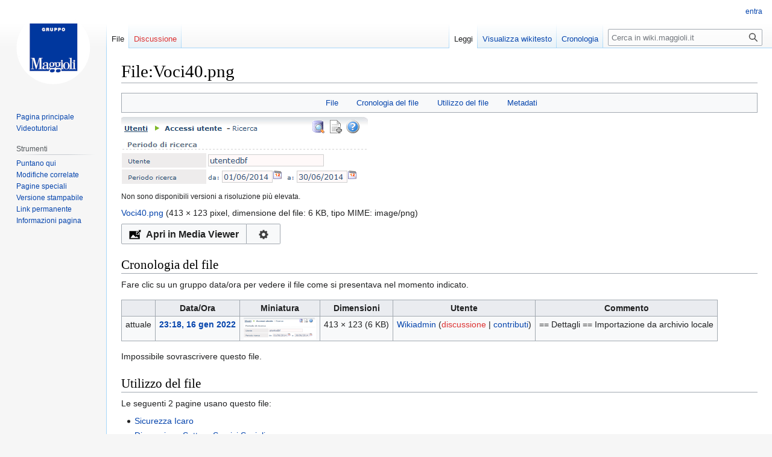

--- FILE ---
content_type: text/html; charset=UTF-8
request_url: https://wiki.maggioli.it/index.php?title=File:Voci40.png
body_size: 17645
content:
<!DOCTYPE html>
<html class="client-nojs" lang="it" dir="ltr">
<head>
<meta charset="UTF-8"/>
<title>File:Voci40.png - wiki.maggioli.it</title>
<script>document.documentElement.className="client-js";RLCONF={"wgBreakFrames":!1,"wgSeparatorTransformTable":[",\t."," \t,"],"wgDigitTransformTable":["",""],"wgDefaultDateFormat":"dmy","wgMonthNames":["","gennaio","febbraio","marzo","aprile","maggio","giugno","luglio","agosto","settembre","ottobre","novembre","dicembre"],"wgRequestId":"aW2tBs@8-aS-O-cCwDBQpAAAAAo","wgCSPNonce":!1,"wgCanonicalNamespace":"File","wgCanonicalSpecialPageName":!1,"wgNamespaceNumber":6,"wgPageName":"File:Voci40.png","wgTitle":"Voci40.png","wgCurRevisionId":59564,"wgRevisionId":59564,"wgArticleId":9564,"wgIsArticle":!0,"wgIsRedirect":!1,"wgAction":"view","wgUserName":null,"wgUserGroups":["*"],"wgCategories":[],"wgPageContentLanguage":"it","wgPageContentModel":"wikitext","wgRelevantPageName":"File:Voci40.png","wgRelevantArticleId":9564,"wgIsProbablyEditable":!1,"wgRelevantPageIsProbablyEditable":!1,"wgRestrictionEdit":[],"wgRestrictionMove":[],"wgRestrictionUpload":[],"wgMediaViewerOnClick":!0,
"wgMediaViewerEnabledByDefault":!0,"wgMetrolookEnabledModules":{"collapsiblenav":!0}};RLSTATE={"site.styles":"ready","noscript":"ready","user.styles":"ready","user":"ready","user.options":"loading","filepage":"ready","mediawiki.action.view.filepage":"ready","skins.vector.styles.legacy":"ready"};RLPAGEMODULES=["mediawiki.action.view.metadata","site","mediawiki.page.ready","skins.vector.legacy.js","mmv.head","mmv.bootstrap.autostart"];</script>
<script>(RLQ=window.RLQ||[]).push(function(){mw.loader.implement("user.options@1hzgi",function($,jQuery,require,module){/*@nomin*/mw.user.tokens.set({"patrolToken":"+\\","watchToken":"+\\","csrfToken":"+\\"});mw.user.options.set({"variant":"it"});
});});</script>
<link rel="stylesheet" href="/load.php?lang=it&amp;modules=filepage%7Cmediawiki.action.view.filepage%7Cskins.vector.styles.legacy&amp;only=styles&amp;skin=vector"/>
<script async="" src="/load.php?lang=it&amp;modules=startup&amp;only=scripts&amp;raw=1&amp;skin=vector"></script>
<meta name="ResourceLoaderDynamicStyles" content=""/>
<link rel="stylesheet" href="/load.php?lang=it&amp;modules=site.styles&amp;only=styles&amp;skin=vector"/>
<meta name="generator" content="MediaWiki 1.37.1"/>
<meta name="format-detection" content="telephone=no"/>
<link rel="shortcut icon" href="/favicon.ico"/>
<link rel="search" type="application/opensearchdescription+xml" href="/opensearch_desc.php" title="wiki.maggioli.it (it)"/>
<link rel="EditURI" type="application/rsd+xml" href="https://wiki.maggioli.it/api.php?action=rsd"/>
<link rel="license" href="/index.php?title=Copyright"/>
<link rel="alternate" type="application/atom+xml" title="Feed Atom di wiki.maggioli.it" href="/index.php?title=Speciale:UltimeModifiche&amp;feed=atom"/>
</head>
<body class="mediawiki ltr sitedir-ltr mw-hide-empty-elt ns-6 ns-subject page-File_Voci40_png rootpage-File_Voci40_png skin-vector action-view skin-vector-legacy"><div id="mw-page-base" class="noprint"></div>
<div id="mw-head-base" class="noprint"></div>
<div id="content" class="mw-body" role="main">
	<a id="top"></a>
	<div id="siteNotice"></div>
	<div class="mw-indicators">
	</div>
	<h1 id="firstHeading" class="firstHeading" >File:Voci40.png</h1>
	<div id="bodyContent" class="vector-body">
		<div id="siteSub" class="noprint">Da wiki.maggioli.it.</div>
		<div id="contentSub"></div>
		<div id="contentSub2"></div>
		
		<div id="jump-to-nav"></div>
		<a class="mw-jump-link" href="#mw-head">Jump to navigation</a>
		<a class="mw-jump-link" href="#searchInput">Jump to search</a>
		<div id="mw-content-text" class="mw-body-content"><ul id="filetoc"><li><a href="#file">File</a></li>
<li><a href="#filehistory">Cronologia del file</a></li>
<li><a href="#filelinks">Utilizzo del file</a></li>
<li><a href="#metadata">Metadati</a></li></ul><div class="fullImageLink" id="file"><a href="/images/4/4a/Voci40.png"><img alt="File:Voci40.png" src="/images/4/4a/Voci40.png" decoding="async" width="413" height="123" data-file-width="413" data-file-height="123" /></a><div class="mw-filepage-resolutioninfo">Non sono disponibili versioni a risoluzione più elevata.</div></div>
<div class="fullMedia"><p><a href="/images/4/4a/Voci40.png" class="internal" title="Voci40.png">Voci40.png</a> &#8206;<span class="fileInfo">(413 × 123 pixel, dimensione del file: 6 KB, tipo MIME: <span class="mime-type">image/png</span>)</span>
</p></div><div id="mw-imagepage-content" lang="it" dir="ltr" class="mw-content-ltr"><div class="mw-parser-output">
<!-- 
NewPP limit report
Cached time: 20260119040319
Cache expiry: 86400
Reduced expiry: false
Complications: []
CPU time usage: 0.000 seconds
Real time usage: 0.000 seconds
Preprocessor visited node count: 0/1000000
Post‐expand include size: 0/2097152 bytes
Template argument size: 0/2097152 bytes
Highest expansion depth: 0/40
Expensive parser function count: 0/100
Unstrip recursion depth: 0/20
Unstrip post‐expand size: 0/5000000 bytes
-->
<!--
Transclusion expansion time report (%,ms,calls,template)
100.00%    0.000      1 -total
-->

<!-- Saved in parser cache with key wikidb:pcache:idhash:9564-0!canonical and timestamp 20260119040319 and revision id 59564. Serialized with JSON.
 -->
</div></div><h2 id="filehistory">Cronologia del file</h2>
<div id="mw-imagepage-section-filehistory">
<p>Fare clic su un gruppo data/ora per vedere il file come si presentava nel momento indicato.
</p>
<table class="wikitable filehistory">
<tr><th></th><th>Data/Ora</th><th>Miniatura</th><th>Dimensioni</th><th>Utente</th><th>Commento</th></tr>
<tr><td>attuale</td><td class='filehistory-selected' style='white-space: nowrap;'><a href="/images/4/4a/Voci40.png">23:18, 16 gen 2022</a></td><td><a href="/images/4/4a/Voci40.png"><img alt="Miniatura della versione delle 23:18, 16 gen 2022" src="/images/thumb/4/4a/Voci40.png/120px-Voci40.png" decoding="async" width="120" height="36" data-file-width="413" data-file-height="123" /></a></td><td>413 × 123 <span style="white-space: nowrap;">(6 KB)</span></td><td><a href="/index.php?title=Utente:Wikiadmin" class="mw-userlink" title="Utente:Wikiadmin"><bdi>Wikiadmin</bdi></a><span style="white-space: nowrap;"> <span class="mw-usertoollinks">(<a href="/index.php?title=Discussioni_utente:Wikiadmin&amp;action=edit&amp;redlink=1" class="new mw-usertoollinks-talk" title="Discussioni utente:Wikiadmin (la pagina non esiste)">discussione</a> | <a href="/index.php?title=Speciale:Contributi/Wikiadmin" class="mw-usertoollinks-contribs" title="Speciale:Contributi/Wikiadmin">contributi</a>)</span></span></td><td dir="ltr">== Dettagli == Importazione da archivio locale </td></tr>
</table>

</div>
<div class="mw-imagepage-upload-links"><p id="mw-imagepage-upload-disallowed">Impossibile sovrascrivere questo file.</p></div><h2 id="filelinks">Utilizzo del file</h2>
<div id='mw-imagepage-section-linkstoimage'>
<p>Le seguenti 2 pagine usano questo file:
</p><ul class="mw-imagepage-linkstoimage">
<li class="mw-imagepage-linkstoimage-ns0"><a href="/index.php?title=Sicurezza_Icaro" title="Sicurezza Icaro">Sicurezza Icaro</a></li>
<li class="mw-imagepage-linkstoimage-ns1"><a href="/index.php?title=Discussione:Settore_Servizi_Sociali" title="Discussione:Settore Servizi Sociali">Discussione:Settore Servizi Sociali</a></li>
</ul>
</div>
<h2 id="metadata">Metadati</h2>
<div class="mw-imagepage-section-metadata"><p>Questo file contiene informazioni aggiuntive, probabilmente aggiunte dalla fotocamera o dallo scanner usati per crearlo o digitalizzarlo. Se il file è stato modificato, alcuni dettagli potrebbero non corrispondere alla realtà.</p><table id="mw_metadata" class="mw_metadata collapsed">
<tbody><tr class="exif-xresolution mw-metadata-collapsible"><th>Risoluzione orizzontale</th><td>37,79 punti per centimetro (dpc)</td></tr><tr class="exif-yresolution mw-metadata-collapsible"><th>Risoluzione verticale</th><td>37,79 punti per centimetro (dpc)</td></tr></tbody></table>
</div>
<div class="printfooter">Estratto da "<a dir="ltr" href="https://wiki.maggioli.it/index.php?title=File:Voci40.png&amp;oldid=59564">https://wiki.maggioli.it/index.php?title=File:Voci40.png&amp;oldid=59564</a>"</div></div>
		<div id="catlinks" class="catlinks catlinks-allhidden" data-mw="interface"></div>
	</div>
</div>

<div id="mw-navigation">
	<h2>Menu di navigazione</h2>
	<div id="mw-head">
		<nav id="p-personal" class="mw-portlet mw-portlet-personal vector-user-menu-legacy vector-menu" aria-labelledby="p-personal-label" role="navigation" 
	 >
	<h3 id="p-personal-label" class="vector-menu-heading"> <span>Strumenti personali</span>
	</h3>
	<div class="vector-menu-content">
		
		<ul class="vector-menu-content-list"><li id="pt-login" class="mw-list-item"><a href="/index.php?title=Speciale:Entra&amp;returnto=File%3AVoci40.png" title="Si consiglia di effettuare l&#039;accesso, anche se non è obbligatorio [o]" accesskey="o">entra</a></li></ul>
		
	</div>
</nav>

		<div id="left-navigation">
			<nav id="p-namespaces" class="mw-portlet mw-portlet-namespaces vector-menu vector-menu-tabs" aria-labelledby="p-namespaces-label" role="navigation" 
	 >
	<h3 id="p-namespaces-label" class="vector-menu-heading"> <span>Namespace</span>
	</h3>
	<div class="vector-menu-content">
		
		<ul class="vector-menu-content-list"><li id="ca-nstab-image" class="selected mw-list-item"><a href="/index.php?title=File:Voci40.png" title="Vedi la pagina del file [c]" accesskey="c">File</a></li><li id="ca-talk" class="new mw-list-item"><a href="/index.php?title=Discussioni_file:Voci40.png&amp;action=edit&amp;redlink=1" rel="discussion" title="Vedi le discussioni relative a questa pagina (la pagina non esiste) [t]" accesskey="t">Discussione</a></li></ul>
		
	</div>
</nav>

			<nav id="p-variants" class="mw-portlet mw-portlet-variants emptyPortlet vector-menu-dropdown-noicon vector-menu vector-menu-dropdown" aria-labelledby="p-variants-label" role="navigation" 
	 >
	<input type="checkbox"
		id="p-variants-checkbox"
		role="button"
		aria-haspopup="true"
		data-event-name="ui.dropdown-p-variants"
		class=" vector-menu-checkbox" aria-labelledby="p-variants-label" />
	<h3 id="p-variants-label" class="vector-menu-heading"> <span>Varianti</span>
			<span class="vector-menu-checkbox-expanded">expanded</span>
			<span class="vector-menu-checkbox-collapsed">collapsed</span>
	</h3>
	<div class="vector-menu-content">
		
		<ul class="vector-menu-content-list"></ul>
		
	</div>
</nav>

		</div>
		<div id="right-navigation">
			<nav id="p-views" class="mw-portlet mw-portlet-views vector-menu vector-menu-tabs" aria-labelledby="p-views-label" role="navigation" 
	 >
	<h3 id="p-views-label" class="vector-menu-heading"> <span>Visite</span>
	</h3>
	<div class="vector-menu-content">
		
		<ul class="vector-menu-content-list"><li id="ca-view" class="selected mw-list-item"><a href="/index.php?title=File:Voci40.png">Leggi</a></li><li id="ca-viewsource" class="mw-list-item"><a href="/index.php?title=File:Voci40.png&amp;action=edit" title="Questa pagina è protetta, ma puoi vedere il suo codice sorgente [e]" accesskey="e">Visualizza wikitesto</a></li><li id="ca-history" class="mw-list-item"><a href="/index.php?title=File:Voci40.png&amp;action=history" title="Versioni precedenti di questa pagina [h]" accesskey="h">Cronologia</a></li></ul>
		
	</div>
</nav>

			<nav id="p-cactions" class="mw-portlet mw-portlet-cactions emptyPortlet vector-menu-dropdown-noicon vector-menu vector-menu-dropdown" aria-labelledby="p-cactions-label" role="navigation"  title="Altre opzioni"
	 >
	<input type="checkbox"
		id="p-cactions-checkbox"
		role="button"
		aria-haspopup="true"
		data-event-name="ui.dropdown-p-cactions"
		class=" vector-menu-checkbox" aria-labelledby="p-cactions-label" />
	<h3 id="p-cactions-label" class="vector-menu-heading"> <span>Altro</span>
			<span class="vector-menu-checkbox-expanded">expanded</span>
			<span class="vector-menu-checkbox-collapsed">collapsed</span>
	</h3>
	<div class="vector-menu-content">
		
		<ul class="vector-menu-content-list"></ul>
		
	</div>
</nav>

			<div id="p-search" role="search" class="vector-search-box">
	<div>
		<h3 >
			<label for="searchInput">Ricerca</label>
		</h3>
		<form action="/index.php" id="searchform">
			<div id="simpleSearch" data-search-loc="header-navigation">
				<input type="search" name="search" placeholder="Cerca in wiki.maggioli.it" autocapitalize="sentences" title="Cerca in wiki.maggioli.it [f]" accesskey="f" id="searchInput"/>
				<input type="hidden" name="title" value="Speciale:Ricerca"/>
				<input type="submit" name="fulltext" value="Ricerca" title="Cerca il testo indicato nelle pagine" id="mw-searchButton" class="searchButton mw-fallbackSearchButton"/>
				<input type="submit" name="go" value="Vai" title="Vai a una pagina con il titolo indicato, se esiste" id="searchButton" class="searchButton"/>
			</div>
		</form>
	</div>
</div>

		</div>
	</div>
	
<div id="mw-panel">
	<div id="p-logo" role="banner">
		<a class="mw-wiki-logo" href="/index.php?title=Pagina_principale"
			title="Visita la pagina principale"></a>
	</div>
	<nav id="p-navigation" class="mw-portlet mw-portlet-navigation vector-menu vector-menu-portal portal" aria-labelledby="p-navigation-label" role="navigation" 
	 >
	<h3 id="p-navigation-label" class="vector-menu-heading"> <span>Navigazione</span>
	</h3>
	<div class="vector-menu-content">
		
		<ul class="vector-menu-content-list"><li id="n-mainpage-description" class="mw-list-item"><a href="/index.php?title=Pagina_principale" title="Visita la pagina principale [z]" accesskey="z">Pagina principale</a></li><li id="n-Videotutorial" class="mw-list-item"><a href="/index.php?title=Videotutorial">Videotutorial</a></li></ul>
		
	</div>
</nav>

	<nav id="p-tb" class="mw-portlet mw-portlet-tb vector-menu vector-menu-portal portal" aria-labelledby="p-tb-label" role="navigation" 
	 >
	<h3 id="p-tb-label" class="vector-menu-heading"> <span>Strumenti</span>
	</h3>
	<div class="vector-menu-content">
		
		<ul class="vector-menu-content-list"><li id="t-whatlinkshere" class="mw-list-item"><a href="/index.php?title=Speciale:PuntanoQui/File:Voci40.png" title="Elenco di tutte le pagine che sono collegate a questa [j]" accesskey="j">Puntano qui</a></li><li id="t-recentchangeslinked" class="mw-list-item"><a href="/index.php?title=Speciale:ModificheCorrelate/File:Voci40.png" rel="nofollow" title="Elenco delle ultime modifiche alle pagine collegate a questa [k]" accesskey="k">Modifiche correlate</a></li><li id="t-specialpages" class="mw-list-item"><a href="/index.php?title=Speciale:PagineSpeciali" title="Elenco di tutte le pagine speciali [q]" accesskey="q">Pagine speciali</a></li><li id="t-print" class="mw-list-item"><a href="javascript:print();" rel="alternate" title="Versione stampabile di questa pagina [p]" accesskey="p">Versione stampabile</a></li><li id="t-permalink" class="mw-list-item"><a href="/index.php?title=File:Voci40.png&amp;oldid=59564" title="Collegamento permanente a questa versione della pagina">Link permanente</a></li><li id="t-info" class="mw-list-item"><a href="/index.php?title=File:Voci40.png&amp;action=info" title="Ulteriori informazioni su questa pagina">Informazioni pagina</a></li></ul>
		
	</div>
</nav>

	
</div>

</div>
<footer id="footer" class="mw-footer" role="contentinfo" >
	<ul id="footer-info" >
	<li id="footer-info-lastmod"> Questa pagina è stata modificata per l'ultima volta il&#160;16 gen 2022 alle 23:18.</li>
	<li id="footer-info-copyright"><a href="/index.php?title=Copyright" title="Copyright">Copyright</a> 
© Gruppo Maggioli Tutti i diritti riservati. Maggioli Spa - P.IVA 02066400405</li>
</ul>

	<ul id="footer-places" >
	<li id="footer-places-privacy"><a href="/index.php?title=Wiki.maggioli.it:Informazioni_sulla_privacy" title="Wiki.maggioli.it:Informazioni sulla privacy">Informazioni sulla privacy</a></li>
	<li id="footer-places-about"><a href="/index.php?title=Wiki.maggioli.it:Informazioni" title="Wiki.maggioli.it:Informazioni"></a></li>
</ul>

	<ul id="footer-icons" class="noprint">
	<li id="footer-poweredbyico"><a href="https://www.mediawiki.org/"><img src="/resources/assets/poweredby_mediawiki_88x31.png" alt="Powered by MediaWiki" srcset="/resources/assets/poweredby_mediawiki_132x47.png 1.5x, /resources/assets/poweredby_mediawiki_176x62.png 2x" width="88" height="31" loading="lazy"/></a></li>
</ul>

</footer>


<script>(RLQ=window.RLQ||[]).push(function(){mw.config.set({"wgPageParseReport":{"limitreport":{"cputime":"0.000","walltime":"0.000","ppvisitednodes":{"value":0,"limit":1000000},"postexpandincludesize":{"value":0,"limit":2097152},"templateargumentsize":{"value":0,"limit":2097152},"expansiondepth":{"value":0,"limit":40},"expensivefunctioncount":{"value":0,"limit":100},"unstrip-depth":{"value":0,"limit":20},"unstrip-size":{"value":0,"limit":5000000},"timingprofile":["100.00%    0.000      1 -total"]},"cachereport":{"timestamp":"20260119040319","ttl":86400,"transientcontent":false}}});});</script>
<script>
  (function(i,s,o,g,r,a,m){i['GoogleAnalyticsObject']=r;i[r]=i[r]||function(){
  (i[r].q=i[r].q||[]).push(arguments)},i[r].l=1*new Date();a=s.createElement(o),
  m=s.getElementsByTagName(o)[0];a.async=1;a.src=g;m.parentNode.insertBefore(a,m)
  })(window,document,'script','//www.google-analytics.com/analytics.js','ga');

  ga('create', 'UA-25429265-44', 'auto');
  ga('set', 'anonymizeIp', true);
  ga('send', 'pageview');

</script>

<script>(RLQ=window.RLQ||[]).push(function(){mw.config.set({"wgBackendResponseTime":923});});</script>
</body></html>

--- FILE ---
content_type: text/css; charset=utf-8
request_url: https://wiki.maggioli.it/load.php?lang=it&modules=site.styles&only=styles&skin=vector
body_size: 838
content:
@import url(https://fonts.googleapis.com/icon?family=Material+Icons);@import url(https://maxcdn.bootstrapcdn.com/font-awesome/4.7.0/css/font-awesome.min.css);.material-icons.md-18{font-size:18px}.material-icons.md-24{font-size:24px}.material-icons.md-36{font-size:36px}.material-icons.md-48{font-size:48px}.material-icons,.icon-text,.icon-text-caps,.icon-text-tweaked{vertical-align:middle}.icon-text-caps,.icon-text-tweaked{text-transform:uppercase}.icon-text-tweaked{position:relative;top:1px}.material-icons.md-dark{color:rgba(0,0,0,0.54)}.material-icons.md-dark.md-inactive{color:rgba(0,0,0,0.26)}.material-icons.md-light{color:rgba(255,255,255,1)}.material-icons.md-light.md-inactive{color:rgba(255,255,255,0.3)}div#footer{border-bottom:1px solid #7AAFFF;border-top:1px solid #7AAFFF}div#f-copyrightico{visibility:hidden}